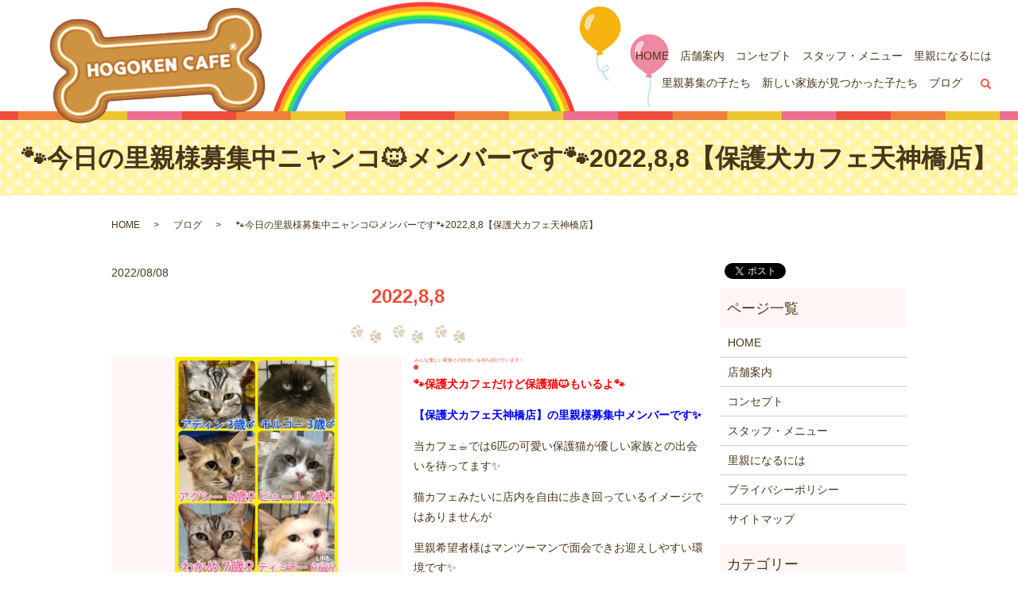

--- FILE ---
content_type: text/html; charset=UTF-8
request_url: https://www.hogokencafe.com/blog/17414
body_size: 4955
content:
  <!DOCTYPE HTML>

<html lang="ja" prefix="og: http://ogp.me/ns#">

<head>

  <meta charset="utf-8">

  <meta http-equiv="X-UA-Compatible" content="IE=edge,chrome=1">

  <meta name="viewport" content="width=device-width, initial-scale=1">

  <title>🐾今日の里親様募集中ニャンコ🐱メンバーです🐾2022,8,8【保護犬カフェ天神橋店】</title>

  
<!-- All in One SEO Pack 2.3.4.2 by Michael Torbert of Semper Fi Web Designob_start_detected [-1,-1] -->
<link rel="canonical" href="https://www.hogokencafe.com/blog/17414" />
<meta property="og:title" content="🐾今日の里親様募集中ニャンコ🐱メンバーです🐾2022,8,8【保護犬カフェ天神橋店】" />
<meta property="og:type" content="article" />
<meta property="og:url" content="https://www.hogokencafe.com/blog/17414" />
<meta property="og:image" content="https://hogokencafe.com/wp-content/uploads/logo_ogp.jpg" />
<meta property="article:published_time" content="2022-08-08T07:33:10Z" />
<meta property="article:modified_time" content="2022-08-08T07:33:10Z" />
<meta name="twitter:card" content="summary" />
<meta name="twitter:title" content="🐾今日の里親様募集中ニャンコ🐱メンバーです🐾2022,8,8【保護犬カフェ天神橋店】" />
<meta name="twitter:image" content="https://hogokencafe.com/wp-content/uploads/logo_ogp.jpg" />
<meta itemprop="image" content="https://hogokencafe.com/wp-content/uploads/logo_ogp.jpg" />
<!-- /all in one seo pack -->
<link rel="alternate" type="application/rss+xml" title="HOGOKEN CAFE®（ホゴケン カフェ） &raquo; 🐾今日の里親様募集中ニャンコ🐱メンバーです🐾2022,8,8【保護犬カフェ天神橋店】 のコメントのフィード" href="https://www.hogokencafe.com/blog/17414/feed" />
<link rel='stylesheet' id='contact-form-7-css'  href='https://www.hogokencafe.com/wp-content/plugins/contact-form-7/includes/css/styles.css?ver=4.4.2' type='text/css' media='all' />
<script type='text/javascript' src='https://www.hogokencafe.com/wp-content/themes/hogokencafe.com/assets/js/vendor/jquery.min.js?ver=4.4.33'></script>
<link rel='prev' title='🐾今日の里親様募集中ワンコ🐶メンバーです🐾2022,8,8【保護犬カフェ天神橋店】' href='https://www.hogokencafe.com/blog/17412' />
<link rel='next' title='【運命の赤い糸見～つけた💓トイプードルのバーベラちゃん💕】2022,8,9' href='https://www.hogokencafe.com/blog/17418' />
<link rel='shortlink' href='https://www.hogokencafe.com/?p=17414' />

  <link rel="stylesheet" href="https://www.hogokencafe.com/wp-content/themes/hogokencafe.com/assets/css/main.css?1768381227">

  <script src="https://www.hogokencafe.com/wp-content/themes/hogokencafe.com/assets/js/vendor/respond.min.js"></script>


  <script type="application/ld+json">
  {
    "@context": "http://schema.org",
    "@type": "BreadcrumbList",
    "itemListElement":
    [
      {
        "@type": "ListItem",
        "position": 1,
        "item":
        {
          "@id": "https://www.hogokencafe.com/",
          "name": "HOGOKEN CAFE®（ホゴケン カフェ）"
        }
      },
      {
        "@type": "ListItem",
        "position": 2,
        "item":
        {
          "@id": "https://www.hogokencafe.com/category/blog/",
          "name": "ブログ"
        }
      },
      {
        "@type": "ListItem",
        "position": 3,
        "item":
        {
          "@id": "https://www.hogokencafe.com/blog/17414/",
          "name": "🐾今日の里親様募集中ニャンコ🐱メンバーです🐾2022,8,8【保護犬カフェ天神橋店】"
        }
      }
    ]
  }
  </script>


 
  <script type="application/ld+json">
  {
    "@context": "http://schema.org/",
    "@type": "CafeOrCoffeeShop",
    "name": "HOGOKEN CAFE®",
    "address": "大阪府大阪市北区天神橋3丁目10-30　コープ野村扇町113",
    "telephone": "06-6352-8311",
    "faxNumber": "06-6352-8311",
    "url": "https://www.hogokencafe.com",
    "email": "info@hogokencafe.com",
    "image": "https://www.hogokencafe.com/wp-content/uploads/logo_ogp.jpg",
    "logo": "https://www.hogokencafe.com/wp-content/uploads/logo.svg"
  }
  </script>

</head>

<body class="scrollTop">



  <div id="fb-root"></div>

  <script>(function(d, s, id) {

    var js, fjs = d.getElementsByTagName(s)[0];

    if (d.getElementById(id)) return;

    js = d.createElement(s); js.id = id;

    js.src = "//connect.facebook.net/ja_JP/sdk.js#xfbml=1&version=v2.9";

    fjs.parentNode.insertBefore(js, fjs);

  }(document, 'script', 'facebook-jssdk'));</script>



  <header>

    <section class="primary_header">

      <div class="row">

        
        <div class="title">

          
            <a href="https://www.hogokencafe.com/">

              <object type="image/svg+xml" data="/wp-content/uploads/logo.svg" alt="HOGOKEN CAFE®（ホゴケン カフェ）"></object>

            </a>

          
        </div>

<div class="hdr_info">

            <p class="text-right">

              <span class="text-large text-primary">06-6352-8311</span><br>

              大阪府大阪市北区天神橋3丁目10-30 コープ野村扇町113

            </p>



          </div>

      </div>

<nav class="global_nav"><ul><li><a href="https://www.hogokencafe.com/">HOME</a></li>
<li><a href="https://www.hogokencafe.com/shop">店舗案内</a></li>
<li><a href="https://www.hogokencafe.com/concept">コンセプト</a></li>
<li><a href="https://www.hogokencafe.com/staff">スタッフ・メニュー</a></li>
<li><a href="https://www.hogokencafe.com/foster_parent">里親になるには</a></li>
<li><a href="https://www.hogokencafe.com/category/recruitment">里親募集の子たち</a></li>
<li><a href="https://www.hogokencafe.com/category/family">新しい家族が見つかった子たち</a></li>
<li><a href="https://www.hogokencafe.com/category/blog">ブログ</a></li>


              <li class="gnav_search">

                <a href="#">search</a>
  <div class="epress_search">
    <form method="get" action="https://www.hogokencafe.com/">
      <input type="text" placeholder="" class="text" name="s" autocomplete="off" value="">
      <input type="submit" value="Search" class="submit">
    </form>
  </div>
  </li>

            </ul>

            <div class="menu_icon">

              <a href="#menu"><span>メニュー開閉</span></a>

            </div></nav>
    </section>

  </header>


  <main>
              <h1 class="wow" style="">
      🐾今日の里親様募集中ニャンコ🐱メンバーです🐾2022,8,8【保護犬カフェ天神橋店】            </h1>

    
    <section class="bread_wrap">
      <div class="container gutters">
        <div class="row bread">
              <ul class="col span_12">
              <li><a href="https://www.hogokencafe.com">HOME</a></li>
                      <li><a href="https://www.hogokencafe.com/category/blog">ブログ</a></li>
                      <li>🐾今日の里親様募集中ニャンコ🐱メンバーです🐾2022,8,8【保護犬カフェ天神橋店】</li>
                  </ul>
          </div>
      </div>
    </section>
        <section>
      <div class="container gutters">
        <div class="row">
          <div class="col span_9 column_main">
                  <article class="row article_single01">
      <div class="article_date">
        <p>2022/08/08</p>
      </div>
      <h2>2022,8,8</h2>
      <div class="row">
        <div class="col span_6">
          <figure class="article_single01_01">
            <span class="ofi">
              <img src="/wp-content/uploads/２０　キャスト３-2.jpg" alt="2022,8,8">
            </span>
          </figure>
          <div class="row row_inline sp_image_cols sp_col3 article_single01_02">
                                          <div class="col span_4">
              <figure>
                <span class="ofi">
                  <img src="/wp-content/uploads/２０　キャスト３-2.jpg" alt="2022,8,8">
                </span>
              </figure>
            </div>
                                          <div class="col span_4">
              <figure>
                <span class="ofi">
                  <img src="/wp-content/uploads/１５　アグシー.jpg" alt="2022,8,8">
                </span>
              </figure>
            </div>
                                          <div class="col span_4">
              <figure>
                <span class="ofi">
                  <img src="/wp-content/uploads/モルゴー-3.jpg" alt="2022,8,8">
                </span>
              </figure>
            </div>
                    </div>
        </div>
        <div class="col span_6">
          <h3>みんな優しい家族との出会いを待ち続けています✨</h3>
          <p><p><span style="color: #ff0000;"><strong>🐾保護犬カフェだけど保護猫🐱もいるよ🐾</strong></span></p>
<p><strong><span style="color: #0000ff;">【保護犬カフェ天神橋店】の里親様募集中メンバーです✨</span></strong></p>
<p>当カフェ☕️では6匹の可愛い保護猫が優しい家族との出会いを待ってます✨</p>
<p>猫カフェみたいに店内を自由に歩き回っているイメージではありませんが</p>
<p>里親希望者様はマンツーマンで面会できお迎えしやすい環境です✨</p>
<p>気軽にスタッフにお声かけ下さい☺️</p>
<p>里親希望者様は、<span style="color: #ff0000;"><strong><span color="#ff0000" style="color: #ff0000;">☎06-6352-8311　</span></strong></span><strong><span color="#ff0000">平日は12</span></strong><strong>時〜20時</strong>　年中無休</p>
<p><span style="color: #ff0000;"><strong>【保護犬カフェ天神橋店】　大阪市北区天神橋3丁目10-30　コープ野村扇町１F</strong></span></p></p>
        </div>
      </div>
    
                      <div class="row mb0">
        <div class="col span_12">
          <p class="more">
            <a href="/contact" class="add_arrow">お問い合わせはこちら</a>
          </p>
        </div>
      </div>
            <div class="row epress_social">
        <div class="col span_12">
                  </div>
      </div>
    </article>
    <script>
      $('.article_single01_02 img').on('click', function()
      {
        var src = this.src;
        var bg = $(this).css('background-image');
        $('.article_single01_01 img').attr('src', src).css(
        {
          'background-image': bg
        });
      });
    </script>

    <div class='epress_pager'>
      <div class="epress_pager_prev">
        <a href="https://www.hogokencafe.com/blog/17412" rel="prev">🐾今日の里親様募集中ワンコ🐶メンバーです🐾2022,8,8【保護犬カフェ天神橋店】</a>      </div>
      <div class="epress_pager_next">
        <a href="https://www.hogokencafe.com/blog/17418" rel="next">【運命の赤い糸見～つけた💓トイプードルのバーベラちゃん💕】2022,8,9</a>      </div>
    </div>
                </div>
          <div class="col span_3 column_sub">
            <section>
<style>
.share_section {
  /*background: #fff;*/
}
.share_button {
  letter-spacing: -.40em;
  padding-top: 30px;
}
.share_button > * {
  letter-spacing: normal;
}
.column_sub .share_button {
  margin-top: 0;
  padding-top: 0;
}
</style>
  <div class="container share_button">
    <!-- Facebook -->
    <style media="screen">
      .share_button > * {vertical-align: bottom; margin:0 2px;}
    </style>
    <div class="fb-share-button" data-href="https://www.hogokencafe.com/blog/17414" data-layout="button" data-size="small" data-mobile-iframe="false"><a class="fb-xfbml-parse-ignore" target="_blank" href="https://www.facebook.com/sharer/sharer.php?u=http%3A%2F%2Fweb01.iflag.jp%2Fshinki%2F1704%2Fshin-limited%2Fhtml%2Findex.html&amp;src=sdkpreparse">シェア</a></div>
    <!-- Twitter -->
    <a href="https://twitter.com/share" class="twitter-share-button">Tweet</a>
    <!-- LINE -->
    <div class="line-it-button" data-lang="ja" data-type="share-a" data-url="https://www.hogokencafe.com/blog/17414" style="display: none;"></div>
  </div>
</section>
<div class="sidebar">
  <div class="widget_wrap"><p class="widget_header">ページ一覧</p>		<ul>
			<li class="page_item page-item-12"><a href="https://www.hogokencafe.com/">HOME</a></li>
<li class="page_item page-item-21"><a href="https://www.hogokencafe.com/shop">店舗案内</a></li>
<li class="page_item page-item-15"><a href="https://www.hogokencafe.com/concept">コンセプト</a></li>
<li class="page_item page-item-19"><a href="https://www.hogokencafe.com/staff">スタッフ・メニュー</a></li>
<li class="page_item page-item-17"><a href="https://www.hogokencafe.com/foster_parent">里親になるには</a></li>
<li class="page_item page-item-7"><a href="https://www.hogokencafe.com/policy">プライバシーポリシー</a></li>
<li class="page_item page-item-11"><a href="https://www.hogokencafe.com/sitemap">サイトマップ</a></li>
		</ul>
		</div><div class="widget_wrap"><p class="widget_header">カテゴリー</p>		<ul>
	<li class="cat-item cat-item-2"><a href="https://www.hogokencafe.com/category/news" >お知らせ</a>
</li>
	<li class="cat-item cat-item-11"><a href="https://www.hogokencafe.com/category/graduate" >シンデレラワンコ🐶ニャンコ🐱</a>
</li>
	<li class="cat-item cat-item-6"><a href="https://www.hogokencafe.com/category/blog" title="大阪市HOGOKEN CAFE®のブログページです。日々の様子やイベントなどを更新していきます。">ブログ</a>
</li>
	<li class="cat-item cat-item-7"><a href="https://www.hogokencafe.com/category/family" title="大阪市HOGOKEN CAFE®の新しい家族の元へ行った子たちを紹介しています。">新しい家族が見つかった子たち</a>
</li>
	<li class="cat-item cat-item-8"><a href="https://www.hogokencafe.com/category/recruitment" title="大阪市HOGOKEN CAFE®で里親を募集している子たちの種類や性別大きさなどを紹介しています。">里親募集の子たち</a>
</li>
		</ul>
</div>		<div class="widget_wrap">		<p class="widget_header">最近の投稿</p>		<ul>
					<li>
				<a href="https://www.hogokencafe.com/blog/25471">🐾里親様募集中🐾トイプードルのピオニーちゃん💕2026,1,12【保護犬カフェ天神橋店】</a>
						</li>
					<li>
				<a href="https://www.hogokencafe.com/blog/25469">🐾今日の里親様募集中ニャンコ😺メンバーです🐾2026,1,12【保護犬カフェ天神橋店】</a>
						</li>
					<li>
				<a href="https://www.hogokencafe.com/blog/25466">🐾今日の里親様募集中ワンコ🐶メンバーです🐾2026,1,12【保護犬カフェ天神橋店】</a>
						</li>
					<li>
				<a href="https://www.hogokencafe.com/blog/25459">🐾里親様募集中🐾ブリティッシュショートヘアのルフィーナちゃん💕2026,1,11【保護犬カフェ天神橋店】</a>
						</li>
					<li>
				<a href="https://www.hogokencafe.com/blog/25451">🐾里親様募集中🐾トイプードルのゆんちゃちゃん💕2026,1,11【保護犬カフェ天神橋店】</a>
						</li>
				</ul>
		</div>		1</div>
          </div>
        </div>
      </div>
    </section>
    
  </main>
<footer>    <div class="container">
      <div class="row">
        <nav class="col span_12 pc-only"><ul><li><a href="https://www.hogokencafe.com/">HOME</a></li>
<li><a href="https://www.hogokencafe.com/shop">店舗案内</a></li>
<li><a href="https://www.hogokencafe.com/concept">コンセプト</a></li>
<li><a href="https://www.hogokencafe.com/staff">スタッフ・メニュー</a></li>
<li><a href="https://www.hogokencafe.com/foster_parent">里親になるには</a></li>
<li><a href="https://www.hogokencafe.com/category/recruitment">里親募集の子たち</a></li>
<li><a href="https://www.hogokencafe.com/category/family">新しい家族が見つかった子たち</a></li>
<li><a href="https://www.hogokencafe.com/category/blog">ブログ</a></li>
</ul></nav>        <div class="col span_12 copyright">
          <p>Copyright &copy; HOGOKEN CAFE®（ホゴケン カフェ） All Rights Reserved.<br>
            【掲載の記事・写真・イラストなどの無断複写・転載を禁じます】</p>
        </div>
      </div>
    </div>
    <p class="pagetop"><a href="#top"></a></p>
  </footer>

  <script src="https://www.hogokencafe.com/wp-content/themes/hogokencafe.com/assets/js/vendor/bundle.js"></script>
  <script src="https://www.hogokencafe.com/wp-content/themes/hogokencafe.com/assets/js/main.js?"></script>

  <!-- twitter -->
  <script>!function(d,s,id){var js,fjs=d.getElementsByTagName(s)[0],p=/^http:/.test(d.location)?'http':'https';if(!d.getElementById(id)){js=d.createElement(s);js.id=id;js.src=p+'://platform.twitter.com/widgets.js';fjs.parentNode.insertBefore(js,fjs);}}(document, 'script', 'twitter-wjs');</script>

  <script src="https://d.line-scdn.net/r/web/social-plugin/js/thirdparty/loader.min.js" async="async" defer="defer"></script>

  <script type='text/javascript' src='https://www.hogokencafe.com/wp-content/plugins/contact-form-7/includes/js/jquery.form.min.js?ver=3.51.0-2014.06.20'></script>
<script type='text/javascript'>
/* <![CDATA[ */
var _wpcf7 = {"loaderUrl":"https:\/\/www.hogokencafe.com\/wp-content\/plugins\/contact-form-7\/images\/ajax-loader.gif","recaptchaEmpty":"\u3042\u306a\u305f\u304c\u30ed\u30dc\u30c3\u30c8\u3067\u306f\u306a\u3044\u3053\u3068\u3092\u8a3c\u660e\u3057\u3066\u304f\u3060\u3055\u3044\u3002","sending":"\u9001\u4fe1\u4e2d ..."};
/* ]]> */
</script>
<script type='text/javascript' src='https://www.hogokencafe.com/wp-content/plugins/contact-form-7/includes/js/scripts.js?ver=4.4.2'></script>
</body>
</html>
